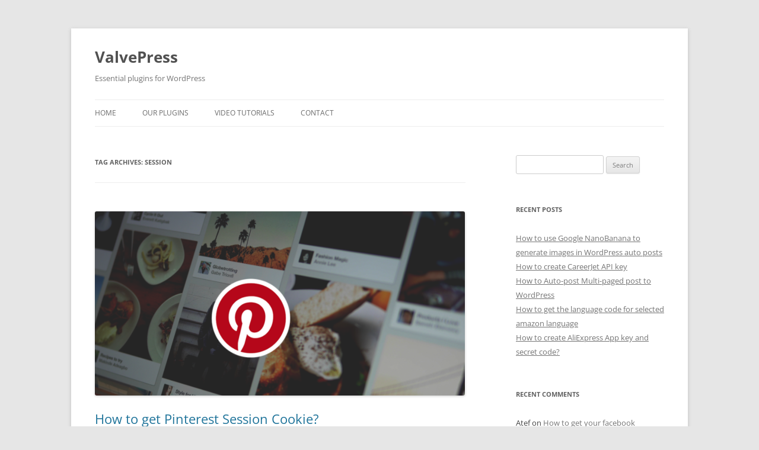

--- FILE ---
content_type: text/html; charset=UTF-8
request_url: https://valvepress.com/tag/session/
body_size: 10461
content:
<!DOCTYPE html>
<!--[if IE 7]>
<html class="ie ie7" lang="en-US">
<![endif]-->
<!--[if IE 8]>
<html class="ie ie8" lang="en-US">
<![endif]-->
<!--[if !(IE 7) & !(IE 8)]><!-->
<html lang="en-US">
<!--<![endif]-->
<head>
<meta charset="UTF-8" />
<meta name="viewport" content="width=device-width, initial-scale=1.0" />
<title>session Archives - ValvePress</title>
<link rel="profile" href="https://gmpg.org/xfn/11" />
<link rel="pingback" href="https://valvepress.com/xmlrpc.php">
<!--[if lt IE 9]>
<script src="https://valvepress.com/wp-content/themes/twentytwelve/js/html5.js?ver=3.7.0" type="text/javascript"></script>
<![endif]-->
<meta name='robots' content='index, follow, max-image-preview:large, max-snippet:-1, max-video-preview:-1' />
	<style>img:is([sizes="auto" i], [sizes^="auto," i]) { contain-intrinsic-size: 3000px 1500px }</style>
	<meta property="og:title" content="ValvePress"/>
<meta property="og:description" content="Essential plugins for WordPress"/>
<meta property="og:image:alt" content="pinterest"/>
<meta property="og:image" content="https://valvepress.com/wp-content/uploads/2018/03/pinterest-Google-Search-2018-03-10-13-17-17.png"/>
<meta property="og:image:width" content="896"/>
<meta property="og:image:height" content="446"/>
<meta property="og:type" content="article"/>
<meta property="og:article:published_time" content="2018-03-10 11:04:08"/>
<meta property="og:article:modified_time" content="2018-06-05 13:03:03"/>
<meta property="og:article:tag" content="cookie"/>
<meta property="og:article:tag" content="pinterest"/>
<meta property="og:article:tag" content="pinterest automatic"/>
<meta property="og:article:tag" content="plgin"/>
<meta property="og:article:tag" content="session"/>

<!-- Twitter Card generated by Blog2Social 752 - https://www.blog2social.com -->
<meta name="twitter:card" content="summary">
<meta name="twitter:title" content="ValvePress"/>
<meta name="twitter:description" content="Essential plugins for WordPress"/>
<meta name="twitter:image" content="https://valvepress.com/wp-content/uploads/2018/03/pinterest-Google-Search-2018-03-10-13-17-17.png"/>
<meta name="twitter:image:alt" content="pinterest"/>
<!-- Twitter Card generated by Blog2Social 752 - https://www.blog2social.com -->

	<!-- This site is optimized with the Yoast SEO plugin v25.2 - https://yoast.com/wordpress/plugins/seo/ -->
	<link rel="canonical" href="https://valvepress.com/tag/session/" />
	<meta property="og:url" content="https://valvepress.com/tag/session/" />
	<meta property="og:site_name" content="ValvePress" />
	<script type="application/ld+json" class="yoast-schema-graph">{"@context":"https://schema.org","@graph":[{"@type":"CollectionPage","@id":"https://valvepress.com/tag/session/","url":"https://valvepress.com/tag/session/","name":"session Archives - ValvePress","isPartOf":{"@id":"https://valvepress.com/#website"},"primaryImageOfPage":{"@id":"https://valvepress.com/tag/session/#primaryimage"},"image":{"@id":"https://valvepress.com/tag/session/#primaryimage"},"thumbnailUrl":"https://valvepress.com/wp-content/uploads/2018/03/pinterest-Google-Search-2018-03-10-13-17-17.png","breadcrumb":{"@id":"https://valvepress.com/tag/session/#breadcrumb"},"inLanguage":"en-US"},{"@type":"ImageObject","inLanguage":"en-US","@id":"https://valvepress.com/tag/session/#primaryimage","url":"https://valvepress.com/wp-content/uploads/2018/03/pinterest-Google-Search-2018-03-10-13-17-17.png","contentUrl":"https://valvepress.com/wp-content/uploads/2018/03/pinterest-Google-Search-2018-03-10-13-17-17.png","width":896,"height":446,"caption":"pinterest"},{"@type":"BreadcrumbList","@id":"https://valvepress.com/tag/session/#breadcrumb","itemListElement":[{"@type":"ListItem","position":1,"name":"Home","item":"https://valvepress.com/"},{"@type":"ListItem","position":2,"name":"session"}]},{"@type":"WebSite","@id":"https://valvepress.com/#website","url":"https://valvepress.com/","name":"ValvePress","description":"Essential plugins for WordPress","publisher":{"@id":"https://valvepress.com/#organization"},"potentialAction":[{"@type":"SearchAction","target":{"@type":"EntryPoint","urlTemplate":"https://valvepress.com/?s={search_term_string}"},"query-input":{"@type":"PropertyValueSpecification","valueRequired":true,"valueName":"search_term_string"}}],"inLanguage":"en-US"},{"@type":"Organization","@id":"https://valvepress.com/#organization","name":"ValvePress","url":"https://valvepress.com/","logo":{"@type":"ImageObject","inLanguage":"en-US","@id":"https://valvepress.com/#/schema/logo/image/","url":"https://valvepress.com/wp-content/uploads/2023/05/logo-2-gray.png","contentUrl":"https://valvepress.com/wp-content/uploads/2023/05/logo-2-gray.png","width":80,"height":80,"caption":"ValvePress"},"image":{"@id":"https://valvepress.com/#/schema/logo/image/"}}]}</script>
	<!-- / Yoast SEO plugin. -->


<link rel="alternate" type="application/rss+xml" title="ValvePress &raquo; Feed" href="https://valvepress.com/feed/" />
<link rel="alternate" type="application/rss+xml" title="ValvePress &raquo; Comments Feed" href="https://valvepress.com/comments/feed/" />
<link rel="alternate" type="application/rss+xml" title="ValvePress &raquo; session Tag Feed" href="https://valvepress.com/tag/session/feed/" />
<script type="text/javascript">
/* <![CDATA[ */
window._wpemojiSettings = {"baseUrl":"https:\/\/s.w.org\/images\/core\/emoji\/16.0.1\/72x72\/","ext":".png","svgUrl":"https:\/\/s.w.org\/images\/core\/emoji\/16.0.1\/svg\/","svgExt":".svg","source":{"concatemoji":"https:\/\/valvepress.com\/wp-includes\/js\/wp-emoji-release.min.js?ver=6.8.3"}};
/*! This file is auto-generated */
!function(s,n){var o,i,e;function c(e){try{var t={supportTests:e,timestamp:(new Date).valueOf()};sessionStorage.setItem(o,JSON.stringify(t))}catch(e){}}function p(e,t,n){e.clearRect(0,0,e.canvas.width,e.canvas.height),e.fillText(t,0,0);var t=new Uint32Array(e.getImageData(0,0,e.canvas.width,e.canvas.height).data),a=(e.clearRect(0,0,e.canvas.width,e.canvas.height),e.fillText(n,0,0),new Uint32Array(e.getImageData(0,0,e.canvas.width,e.canvas.height).data));return t.every(function(e,t){return e===a[t]})}function u(e,t){e.clearRect(0,0,e.canvas.width,e.canvas.height),e.fillText(t,0,0);for(var n=e.getImageData(16,16,1,1),a=0;a<n.data.length;a++)if(0!==n.data[a])return!1;return!0}function f(e,t,n,a){switch(t){case"flag":return n(e,"\ud83c\udff3\ufe0f\u200d\u26a7\ufe0f","\ud83c\udff3\ufe0f\u200b\u26a7\ufe0f")?!1:!n(e,"\ud83c\udde8\ud83c\uddf6","\ud83c\udde8\u200b\ud83c\uddf6")&&!n(e,"\ud83c\udff4\udb40\udc67\udb40\udc62\udb40\udc65\udb40\udc6e\udb40\udc67\udb40\udc7f","\ud83c\udff4\u200b\udb40\udc67\u200b\udb40\udc62\u200b\udb40\udc65\u200b\udb40\udc6e\u200b\udb40\udc67\u200b\udb40\udc7f");case"emoji":return!a(e,"\ud83e\udedf")}return!1}function g(e,t,n,a){var r="undefined"!=typeof WorkerGlobalScope&&self instanceof WorkerGlobalScope?new OffscreenCanvas(300,150):s.createElement("canvas"),o=r.getContext("2d",{willReadFrequently:!0}),i=(o.textBaseline="top",o.font="600 32px Arial",{});return e.forEach(function(e){i[e]=t(o,e,n,a)}),i}function t(e){var t=s.createElement("script");t.src=e,t.defer=!0,s.head.appendChild(t)}"undefined"!=typeof Promise&&(o="wpEmojiSettingsSupports",i=["flag","emoji"],n.supports={everything:!0,everythingExceptFlag:!0},e=new Promise(function(e){s.addEventListener("DOMContentLoaded",e,{once:!0})}),new Promise(function(t){var n=function(){try{var e=JSON.parse(sessionStorage.getItem(o));if("object"==typeof e&&"number"==typeof e.timestamp&&(new Date).valueOf()<e.timestamp+604800&&"object"==typeof e.supportTests)return e.supportTests}catch(e){}return null}();if(!n){if("undefined"!=typeof Worker&&"undefined"!=typeof OffscreenCanvas&&"undefined"!=typeof URL&&URL.createObjectURL&&"undefined"!=typeof Blob)try{var e="postMessage("+g.toString()+"("+[JSON.stringify(i),f.toString(),p.toString(),u.toString()].join(",")+"));",a=new Blob([e],{type:"text/javascript"}),r=new Worker(URL.createObjectURL(a),{name:"wpTestEmojiSupports"});return void(r.onmessage=function(e){c(n=e.data),r.terminate(),t(n)})}catch(e){}c(n=g(i,f,p,u))}t(n)}).then(function(e){for(var t in e)n.supports[t]=e[t],n.supports.everything=n.supports.everything&&n.supports[t],"flag"!==t&&(n.supports.everythingExceptFlag=n.supports.everythingExceptFlag&&n.supports[t]);n.supports.everythingExceptFlag=n.supports.everythingExceptFlag&&!n.supports.flag,n.DOMReady=!1,n.readyCallback=function(){n.DOMReady=!0}}).then(function(){return e}).then(function(){var e;n.supports.everything||(n.readyCallback(),(e=n.source||{}).concatemoji?t(e.concatemoji):e.wpemoji&&e.twemoji&&(t(e.twemoji),t(e.wpemoji)))}))}((window,document),window._wpemojiSettings);
/* ]]> */
</script>
<style id='wp-emoji-styles-inline-css' type='text/css'>

	img.wp-smiley, img.emoji {
		display: inline !important;
		border: none !important;
		box-shadow: none !important;
		height: 1em !important;
		width: 1em !important;
		margin: 0 0.07em !important;
		vertical-align: -0.1em !important;
		background: none !important;
		padding: 0 !important;
	}
</style>
<link rel='stylesheet' id='wp-block-library-css' href='https://valvepress.com/wp-includes/css/dist/block-library/style.min.css?ver=6.8.3' type='text/css' media='all' />
<style id='wp-block-library-theme-inline-css' type='text/css'>
.wp-block-audio :where(figcaption){color:#555;font-size:13px;text-align:center}.is-dark-theme .wp-block-audio :where(figcaption){color:#ffffffa6}.wp-block-audio{margin:0 0 1em}.wp-block-code{border:1px solid #ccc;border-radius:4px;font-family:Menlo,Consolas,monaco,monospace;padding:.8em 1em}.wp-block-embed :where(figcaption){color:#555;font-size:13px;text-align:center}.is-dark-theme .wp-block-embed :where(figcaption){color:#ffffffa6}.wp-block-embed{margin:0 0 1em}.blocks-gallery-caption{color:#555;font-size:13px;text-align:center}.is-dark-theme .blocks-gallery-caption{color:#ffffffa6}:root :where(.wp-block-image figcaption){color:#555;font-size:13px;text-align:center}.is-dark-theme :root :where(.wp-block-image figcaption){color:#ffffffa6}.wp-block-image{margin:0 0 1em}.wp-block-pullquote{border-bottom:4px solid;border-top:4px solid;color:currentColor;margin-bottom:1.75em}.wp-block-pullquote cite,.wp-block-pullquote footer,.wp-block-pullquote__citation{color:currentColor;font-size:.8125em;font-style:normal;text-transform:uppercase}.wp-block-quote{border-left:.25em solid;margin:0 0 1.75em;padding-left:1em}.wp-block-quote cite,.wp-block-quote footer{color:currentColor;font-size:.8125em;font-style:normal;position:relative}.wp-block-quote:where(.has-text-align-right){border-left:none;border-right:.25em solid;padding-left:0;padding-right:1em}.wp-block-quote:where(.has-text-align-center){border:none;padding-left:0}.wp-block-quote.is-large,.wp-block-quote.is-style-large,.wp-block-quote:where(.is-style-plain){border:none}.wp-block-search .wp-block-search__label{font-weight:700}.wp-block-search__button{border:1px solid #ccc;padding:.375em .625em}:where(.wp-block-group.has-background){padding:1.25em 2.375em}.wp-block-separator.has-css-opacity{opacity:.4}.wp-block-separator{border:none;border-bottom:2px solid;margin-left:auto;margin-right:auto}.wp-block-separator.has-alpha-channel-opacity{opacity:1}.wp-block-separator:not(.is-style-wide):not(.is-style-dots){width:100px}.wp-block-separator.has-background:not(.is-style-dots){border-bottom:none;height:1px}.wp-block-separator.has-background:not(.is-style-wide):not(.is-style-dots){height:2px}.wp-block-table{margin:0 0 1em}.wp-block-table td,.wp-block-table th{word-break:normal}.wp-block-table :where(figcaption){color:#555;font-size:13px;text-align:center}.is-dark-theme .wp-block-table :where(figcaption){color:#ffffffa6}.wp-block-video :where(figcaption){color:#555;font-size:13px;text-align:center}.is-dark-theme .wp-block-video :where(figcaption){color:#ffffffa6}.wp-block-video{margin:0 0 1em}:root :where(.wp-block-template-part.has-background){margin-bottom:0;margin-top:0;padding:1.25em 2.375em}
</style>
<style id='classic-theme-styles-inline-css' type='text/css'>
/*! This file is auto-generated */
.wp-block-button__link{color:#fff;background-color:#32373c;border-radius:9999px;box-shadow:none;text-decoration:none;padding:calc(.667em + 2px) calc(1.333em + 2px);font-size:1.125em}.wp-block-file__button{background:#32373c;color:#fff;text-decoration:none}
</style>
<style id='global-styles-inline-css' type='text/css'>
:root{--wp--preset--aspect-ratio--square: 1;--wp--preset--aspect-ratio--4-3: 4/3;--wp--preset--aspect-ratio--3-4: 3/4;--wp--preset--aspect-ratio--3-2: 3/2;--wp--preset--aspect-ratio--2-3: 2/3;--wp--preset--aspect-ratio--16-9: 16/9;--wp--preset--aspect-ratio--9-16: 9/16;--wp--preset--color--black: #000000;--wp--preset--color--cyan-bluish-gray: #abb8c3;--wp--preset--color--white: #fff;--wp--preset--color--pale-pink: #f78da7;--wp--preset--color--vivid-red: #cf2e2e;--wp--preset--color--luminous-vivid-orange: #ff6900;--wp--preset--color--luminous-vivid-amber: #fcb900;--wp--preset--color--light-green-cyan: #7bdcb5;--wp--preset--color--vivid-green-cyan: #00d084;--wp--preset--color--pale-cyan-blue: #8ed1fc;--wp--preset--color--vivid-cyan-blue: #0693e3;--wp--preset--color--vivid-purple: #9b51e0;--wp--preset--color--blue: #21759b;--wp--preset--color--dark-gray: #444;--wp--preset--color--medium-gray: #9f9f9f;--wp--preset--color--light-gray: #e6e6e6;--wp--preset--gradient--vivid-cyan-blue-to-vivid-purple: linear-gradient(135deg,rgba(6,147,227,1) 0%,rgb(155,81,224) 100%);--wp--preset--gradient--light-green-cyan-to-vivid-green-cyan: linear-gradient(135deg,rgb(122,220,180) 0%,rgb(0,208,130) 100%);--wp--preset--gradient--luminous-vivid-amber-to-luminous-vivid-orange: linear-gradient(135deg,rgba(252,185,0,1) 0%,rgba(255,105,0,1) 100%);--wp--preset--gradient--luminous-vivid-orange-to-vivid-red: linear-gradient(135deg,rgba(255,105,0,1) 0%,rgb(207,46,46) 100%);--wp--preset--gradient--very-light-gray-to-cyan-bluish-gray: linear-gradient(135deg,rgb(238,238,238) 0%,rgb(169,184,195) 100%);--wp--preset--gradient--cool-to-warm-spectrum: linear-gradient(135deg,rgb(74,234,220) 0%,rgb(151,120,209) 20%,rgb(207,42,186) 40%,rgb(238,44,130) 60%,rgb(251,105,98) 80%,rgb(254,248,76) 100%);--wp--preset--gradient--blush-light-purple: linear-gradient(135deg,rgb(255,206,236) 0%,rgb(152,150,240) 100%);--wp--preset--gradient--blush-bordeaux: linear-gradient(135deg,rgb(254,205,165) 0%,rgb(254,45,45) 50%,rgb(107,0,62) 100%);--wp--preset--gradient--luminous-dusk: linear-gradient(135deg,rgb(255,203,112) 0%,rgb(199,81,192) 50%,rgb(65,88,208) 100%);--wp--preset--gradient--pale-ocean: linear-gradient(135deg,rgb(255,245,203) 0%,rgb(182,227,212) 50%,rgb(51,167,181) 100%);--wp--preset--gradient--electric-grass: linear-gradient(135deg,rgb(202,248,128) 0%,rgb(113,206,126) 100%);--wp--preset--gradient--midnight: linear-gradient(135deg,rgb(2,3,129) 0%,rgb(40,116,252) 100%);--wp--preset--font-size--small: 13px;--wp--preset--font-size--medium: 20px;--wp--preset--font-size--large: 36px;--wp--preset--font-size--x-large: 42px;--wp--preset--spacing--20: 0.44rem;--wp--preset--spacing--30: 0.67rem;--wp--preset--spacing--40: 1rem;--wp--preset--spacing--50: 1.5rem;--wp--preset--spacing--60: 2.25rem;--wp--preset--spacing--70: 3.38rem;--wp--preset--spacing--80: 5.06rem;--wp--preset--shadow--natural: 6px 6px 9px rgba(0, 0, 0, 0.2);--wp--preset--shadow--deep: 12px 12px 50px rgba(0, 0, 0, 0.4);--wp--preset--shadow--sharp: 6px 6px 0px rgba(0, 0, 0, 0.2);--wp--preset--shadow--outlined: 6px 6px 0px -3px rgba(255, 255, 255, 1), 6px 6px rgba(0, 0, 0, 1);--wp--preset--shadow--crisp: 6px 6px 0px rgba(0, 0, 0, 1);}:where(.is-layout-flex){gap: 0.5em;}:where(.is-layout-grid){gap: 0.5em;}body .is-layout-flex{display: flex;}.is-layout-flex{flex-wrap: wrap;align-items: center;}.is-layout-flex > :is(*, div){margin: 0;}body .is-layout-grid{display: grid;}.is-layout-grid > :is(*, div){margin: 0;}:where(.wp-block-columns.is-layout-flex){gap: 2em;}:where(.wp-block-columns.is-layout-grid){gap: 2em;}:where(.wp-block-post-template.is-layout-flex){gap: 1.25em;}:where(.wp-block-post-template.is-layout-grid){gap: 1.25em;}.has-black-color{color: var(--wp--preset--color--black) !important;}.has-cyan-bluish-gray-color{color: var(--wp--preset--color--cyan-bluish-gray) !important;}.has-white-color{color: var(--wp--preset--color--white) !important;}.has-pale-pink-color{color: var(--wp--preset--color--pale-pink) !important;}.has-vivid-red-color{color: var(--wp--preset--color--vivid-red) !important;}.has-luminous-vivid-orange-color{color: var(--wp--preset--color--luminous-vivid-orange) !important;}.has-luminous-vivid-amber-color{color: var(--wp--preset--color--luminous-vivid-amber) !important;}.has-light-green-cyan-color{color: var(--wp--preset--color--light-green-cyan) !important;}.has-vivid-green-cyan-color{color: var(--wp--preset--color--vivid-green-cyan) !important;}.has-pale-cyan-blue-color{color: var(--wp--preset--color--pale-cyan-blue) !important;}.has-vivid-cyan-blue-color{color: var(--wp--preset--color--vivid-cyan-blue) !important;}.has-vivid-purple-color{color: var(--wp--preset--color--vivid-purple) !important;}.has-black-background-color{background-color: var(--wp--preset--color--black) !important;}.has-cyan-bluish-gray-background-color{background-color: var(--wp--preset--color--cyan-bluish-gray) !important;}.has-white-background-color{background-color: var(--wp--preset--color--white) !important;}.has-pale-pink-background-color{background-color: var(--wp--preset--color--pale-pink) !important;}.has-vivid-red-background-color{background-color: var(--wp--preset--color--vivid-red) !important;}.has-luminous-vivid-orange-background-color{background-color: var(--wp--preset--color--luminous-vivid-orange) !important;}.has-luminous-vivid-amber-background-color{background-color: var(--wp--preset--color--luminous-vivid-amber) !important;}.has-light-green-cyan-background-color{background-color: var(--wp--preset--color--light-green-cyan) !important;}.has-vivid-green-cyan-background-color{background-color: var(--wp--preset--color--vivid-green-cyan) !important;}.has-pale-cyan-blue-background-color{background-color: var(--wp--preset--color--pale-cyan-blue) !important;}.has-vivid-cyan-blue-background-color{background-color: var(--wp--preset--color--vivid-cyan-blue) !important;}.has-vivid-purple-background-color{background-color: var(--wp--preset--color--vivid-purple) !important;}.has-black-border-color{border-color: var(--wp--preset--color--black) !important;}.has-cyan-bluish-gray-border-color{border-color: var(--wp--preset--color--cyan-bluish-gray) !important;}.has-white-border-color{border-color: var(--wp--preset--color--white) !important;}.has-pale-pink-border-color{border-color: var(--wp--preset--color--pale-pink) !important;}.has-vivid-red-border-color{border-color: var(--wp--preset--color--vivid-red) !important;}.has-luminous-vivid-orange-border-color{border-color: var(--wp--preset--color--luminous-vivid-orange) !important;}.has-luminous-vivid-amber-border-color{border-color: var(--wp--preset--color--luminous-vivid-amber) !important;}.has-light-green-cyan-border-color{border-color: var(--wp--preset--color--light-green-cyan) !important;}.has-vivid-green-cyan-border-color{border-color: var(--wp--preset--color--vivid-green-cyan) !important;}.has-pale-cyan-blue-border-color{border-color: var(--wp--preset--color--pale-cyan-blue) !important;}.has-vivid-cyan-blue-border-color{border-color: var(--wp--preset--color--vivid-cyan-blue) !important;}.has-vivid-purple-border-color{border-color: var(--wp--preset--color--vivid-purple) !important;}.has-vivid-cyan-blue-to-vivid-purple-gradient-background{background: var(--wp--preset--gradient--vivid-cyan-blue-to-vivid-purple) !important;}.has-light-green-cyan-to-vivid-green-cyan-gradient-background{background: var(--wp--preset--gradient--light-green-cyan-to-vivid-green-cyan) !important;}.has-luminous-vivid-amber-to-luminous-vivid-orange-gradient-background{background: var(--wp--preset--gradient--luminous-vivid-amber-to-luminous-vivid-orange) !important;}.has-luminous-vivid-orange-to-vivid-red-gradient-background{background: var(--wp--preset--gradient--luminous-vivid-orange-to-vivid-red) !important;}.has-very-light-gray-to-cyan-bluish-gray-gradient-background{background: var(--wp--preset--gradient--very-light-gray-to-cyan-bluish-gray) !important;}.has-cool-to-warm-spectrum-gradient-background{background: var(--wp--preset--gradient--cool-to-warm-spectrum) !important;}.has-blush-light-purple-gradient-background{background: var(--wp--preset--gradient--blush-light-purple) !important;}.has-blush-bordeaux-gradient-background{background: var(--wp--preset--gradient--blush-bordeaux) !important;}.has-luminous-dusk-gradient-background{background: var(--wp--preset--gradient--luminous-dusk) !important;}.has-pale-ocean-gradient-background{background: var(--wp--preset--gradient--pale-ocean) !important;}.has-electric-grass-gradient-background{background: var(--wp--preset--gradient--electric-grass) !important;}.has-midnight-gradient-background{background: var(--wp--preset--gradient--midnight) !important;}.has-small-font-size{font-size: var(--wp--preset--font-size--small) !important;}.has-medium-font-size{font-size: var(--wp--preset--font-size--medium) !important;}.has-large-font-size{font-size: var(--wp--preset--font-size--large) !important;}.has-x-large-font-size{font-size: var(--wp--preset--font-size--x-large) !important;}
:where(.wp-block-post-template.is-layout-flex){gap: 1.25em;}:where(.wp-block-post-template.is-layout-grid){gap: 1.25em;}
:where(.wp-block-columns.is-layout-flex){gap: 2em;}:where(.wp-block-columns.is-layout-grid){gap: 2em;}
:root :where(.wp-block-pullquote){font-size: 1.5em;line-height: 1.6;}
</style>
<link rel='stylesheet' id='twentytwelve-fonts-css' href='https://valvepress.com/wp-content/themes/twentytwelve/fonts/font-open-sans.css?ver=20230328' type='text/css' media='all' />
<link rel='stylesheet' id='twentytwelve-style-css' href='https://valvepress.com/wp-content/themes/twentytwelve/style.css?ver=20250415' type='text/css' media='all' />
<link rel='stylesheet' id='twentytwelve-block-style-css' href='https://valvepress.com/wp-content/themes/twentytwelve/css/blocks.css?ver=20240812' type='text/css' media='all' />
<!--[if lt IE 9]>
<link rel='stylesheet' id='twentytwelve-ie-css' href='https://valvepress.com/wp-content/themes/twentytwelve/css/ie.css?ver=20240722' type='text/css' media='all' />
<![endif]-->
<style id='akismet-widget-style-inline-css' type='text/css'>

			.a-stats {
				--akismet-color-mid-green: #357b49;
				--akismet-color-white: #fff;
				--akismet-color-light-grey: #f6f7f7;

				max-width: 350px;
				width: auto;
			}

			.a-stats * {
				all: unset;
				box-sizing: border-box;
			}

			.a-stats strong {
				font-weight: 600;
			}

			.a-stats a.a-stats__link,
			.a-stats a.a-stats__link:visited,
			.a-stats a.a-stats__link:active {
				background: var(--akismet-color-mid-green);
				border: none;
				box-shadow: none;
				border-radius: 8px;
				color: var(--akismet-color-white);
				cursor: pointer;
				display: block;
				font-family: -apple-system, BlinkMacSystemFont, 'Segoe UI', 'Roboto', 'Oxygen-Sans', 'Ubuntu', 'Cantarell', 'Helvetica Neue', sans-serif;
				font-weight: 500;
				padding: 12px;
				text-align: center;
				text-decoration: none;
				transition: all 0.2s ease;
			}

			/* Extra specificity to deal with TwentyTwentyOne focus style */
			.widget .a-stats a.a-stats__link:focus {
				background: var(--akismet-color-mid-green);
				color: var(--akismet-color-white);
				text-decoration: none;
			}

			.a-stats a.a-stats__link:hover {
				filter: brightness(110%);
				box-shadow: 0 4px 12px rgba(0, 0, 0, 0.06), 0 0 2px rgba(0, 0, 0, 0.16);
			}

			.a-stats .count {
				color: var(--akismet-color-white);
				display: block;
				font-size: 1.5em;
				line-height: 1.4;
				padding: 0 13px;
				white-space: nowrap;
			}
		
</style>
<link rel='stylesheet' id='sccss_style-css' href='https://valvepress.com/?sccss=1&#038;ver=6.8.3' type='text/css' media='all' />
<link rel='stylesheet' id='__EPYT__style-css' href='https://valvepress.com/wp-content/plugins/youtube-embed-plus/styles/ytprefs.min.css?ver=14.2.3' type='text/css' media='all' />
<style id='__EPYT__style-inline-css' type='text/css'>

                .epyt-gallery-thumb {
                        width: 33.333%;
                }
                
</style>
<script type="text/javascript" src="https://valvepress.com/wp-includes/js/jquery/jquery.min.js?ver=3.7.1" id="jquery-core-js"></script>
<script type="text/javascript" src="https://valvepress.com/wp-includes/js/jquery/jquery-migrate.min.js?ver=3.4.1" id="jquery-migrate-js"></script>
<script type="text/javascript" id="jquery-js-after">
/* <![CDATA[ */
jQuery(document).ready(function() {
	jQuery(".11bd256c028a487215e83f04909083b5").click(function() {
		jQuery.post(
			"https://valvepress.com/wp-admin/admin-ajax.php", {
				"action": "quick_adsense_onpost_ad_click",
				"quick_adsense_onpost_ad_index": jQuery(this).attr("data-index"),
				"quick_adsense_nonce": "07df2f7780",
			}, function(response) { }
		);
	});
});
/* ]]> */
</script>
<script type="text/javascript" src="https://valvepress.com/wp-content/themes/twentytwelve/js/navigation.js?ver=20250303" id="twentytwelve-navigation-js" defer="defer" data-wp-strategy="defer"></script>
<script type="text/javascript" id="__ytprefs__-js-extra">
/* <![CDATA[ */
var _EPYT_ = {"ajaxurl":"https:\/\/valvepress.com\/wp-admin\/admin-ajax.php","security":"383f106c04","gallery_scrolloffset":"20","eppathtoscripts":"https:\/\/valvepress.com\/wp-content\/plugins\/youtube-embed-plus\/scripts\/","eppath":"https:\/\/valvepress.com\/wp-content\/plugins\/youtube-embed-plus\/","epresponsiveselector":"[\"iframe.__youtube_prefs_widget__\"]","epdovol":"1","version":"14.2.3","evselector":"iframe.__youtube_prefs__[src], iframe[src*=\"youtube.com\/embed\/\"], iframe[src*=\"youtube-nocookie.com\/embed\/\"]","ajax_compat":"","maxres_facade":"eager","ytapi_load":"light","pause_others":"","stopMobileBuffer":"1","facade_mode":"","not_live_on_channel":""};
/* ]]> */
</script>
<script type="text/javascript" src="https://valvepress.com/wp-content/plugins/youtube-embed-plus/scripts/ytprefs.min.js?ver=14.2.3" id="__ytprefs__-js"></script>
<link rel="https://api.w.org/" href="https://valvepress.com/wp-json/" /><link rel="alternate" title="JSON" type="application/json" href="https://valvepress.com/wp-json/wp/v2/tags/69" /><link rel="EditURI" type="application/rsd+xml" title="RSD" href="https://valvepress.com/xmlrpc.php?rsd" />
<meta name="generator" content="WordPress 6.8.3" />
<style type="text/css">.recentcomments a{display:inline !important;padding:0 !important;margin:0 !important;}</style><link rel="icon" href="https://valvepress.com/wp-content/uploads/2023/05/cropped-logo-2-gray-32x32.png" sizes="32x32" />
<link rel="icon" href="https://valvepress.com/wp-content/uploads/2023/05/cropped-logo-2-gray-192x192.png" sizes="192x192" />
<link rel="apple-touch-icon" href="https://valvepress.com/wp-content/uploads/2023/05/cropped-logo-2-gray-180x180.png" />
<meta name="msapplication-TileImage" content="https://valvepress.com/wp-content/uploads/2023/05/cropped-logo-2-gray-270x270.png" />
</head>

<body data-rsssl=1 class="archive tag tag-session tag-69 wp-embed-responsive wp-theme-twentytwelve custom-font-enabled single-author">
<div id="page" class="hfeed site">
	<a class="screen-reader-text skip-link" href="#content">Skip to content</a>
	<header id="masthead" class="site-header">
		<hgroup>
					<h1 class="site-title"><a href="https://valvepress.com/" rel="home" >ValvePress</a></h1>
			<h2 class="site-description">Essential plugins for WordPress</h2>
		</hgroup>

		<nav id="site-navigation" class="main-navigation">
			<button class="menu-toggle">Menu</button>
			<div class="menu-menu-1-container"><ul id="menu-menu-1" class="nav-menu"><li id="menu-item-1129" class="menu-item menu-item-type-custom menu-item-object-custom menu-item-home menu-item-1129"><a href="https://valvepress.com/">Home</a></li>
<li id="menu-item-1130" class="menu-item menu-item-type-custom menu-item-object-custom menu-item-1130"><a href="https://1.envato.market/DVyPm2" title="Click to check our plugins on CodeCanyon">Our Plugins</a></li>
<li id="menu-item-1134" class="menu-item menu-item-type-post_type menu-item-object-page menu-item-1134"><a href="https://valvepress.com/video-tutorials/">Video Tutorials</a></li>
<li id="menu-item-1131" class="menu-item menu-item-type-custom menu-item-object-custom menu-item-1131"><a href="https://deandev.com/support">Contact</a></li>
</ul></div>		</nav><!-- #site-navigation -->

			
		<!-- Google tag (gtag.js) -->
<script async src="https://www.googletagmanager.com/gtag/js?id=AW-1024740506"></script>
<script>
  window.dataLayer = window.dataLayer || [];
  function gtag(){dataLayer.push(arguments);}
  gtag('js', new Date());

  gtag('config', 'AW-1024740506');
</script>
	
	
	</header><!-- #masthead -->

	<div id="main" class="wrapper">

	<section id="primary" class="site-content">
		<div id="content" role="main">

					<header class="archive-header">
				<h1 class="archive-title">
				Tag Archives: <span>session</span>				</h1>

						</header><!-- .archive-header -->

			
	<article id="post-941" class="post-941 post type-post status-publish format-standard has-post-thumbnail hentry category-plugins tag-cookie tag-pinterest tag-pinterest-automatic tag-plgin tag-session">
				<header class="entry-header">
			<img width="624" height="311" src="https://valvepress.com/wp-content/uploads/2018/03/pinterest-Google-Search-2018-03-10-13-17-17-624x311.png" class="attachment-post-thumbnail size-post-thumbnail wp-post-image" alt="pinterest" decoding="async" fetchpriority="high" srcset="https://valvepress.com/wp-content/uploads/2018/03/pinterest-Google-Search-2018-03-10-13-17-17-624x311.png 624w, https://valvepress.com/wp-content/uploads/2018/03/pinterest-Google-Search-2018-03-10-13-17-17-300x149.png 300w, https://valvepress.com/wp-content/uploads/2018/03/pinterest-Google-Search-2018-03-10-13-17-17-768x382.png 768w, https://valvepress.com/wp-content/uploads/2018/03/pinterest-Google-Search-2018-03-10-13-17-17.png 896w" sizes="(max-width: 624px) 100vw, 624px" />
						<h1 class="entry-title">
				<a href="https://valvepress.com/get-pinterest-session-cookie/" rel="bookmark">How to get Pinterest Session Cookie?</a>
			</h1>
										<div class="comments-link">
					<a href="https://valvepress.com/get-pinterest-session-cookie/#respond"><span class="leave-reply">Leave a reply</span></a>				</div><!-- .comments-link -->
					</header><!-- .entry-header -->

				<div class="entry-content">
			<a href="https://1.envato.market/Zjdog" target="_blank" rel="noopener">Pinterest Automatic Plugin</a> can pin images from your WordPress to <a href="https://www.pinterest.com">Pinterest</a> on auto-pilot. For the plugin to add the images to your account, a session cookie is needed at the plugin settings page here is how to get it
Using&hellip;					</div><!-- .entry-content -->
		
		<footer class="entry-meta">
			This entry was posted in <a href="https://valvepress.com/category/plugins/" rel="category tag">Plugins</a> and tagged <a href="https://valvepress.com/tag/cookie/" rel="tag">cookie</a>, <a href="https://valvepress.com/tag/pinterest/" rel="tag">pinterest</a>, <a href="https://valvepress.com/tag/pinterest-automatic/" rel="tag">pinterest automatic</a>, <a href="https://valvepress.com/tag/plgin/" rel="tag">plgin</a>, <a href="https://valvepress.com/tag/session/" rel="tag">session</a> on <a href="https://valvepress.com/get-pinterest-session-cookie/" title="11:04 am" rel="bookmark"><time class="entry-date" datetime="2018-03-10T11:04:08+00:00">March 10, 2018</time></a><span class="by-author"> by <span class="author vcard"><a class="url fn n" href="https://valvepress.com/author/atef/" title="View all posts by Atef" rel="author">Atef</a></span></span>.								</footer><!-- .entry-meta -->
	</article><!-- #post -->

		
		</div><!-- #content -->
	</section><!-- #primary -->


			<div id="secondary" class="widget-area" role="complementary">
			<aside id="search-3" class="widget widget_search"><form role="search" method="get" id="searchform" class="searchform" action="https://valvepress.com/">
				<div>
					<label class="screen-reader-text" for="s">Search for:</label>
					<input type="text" value="" name="s" id="s" />
					<input type="submit" id="searchsubmit" value="Search" />
				</div>
			</form></aside>
		<aside id="recent-posts-3" class="widget widget_recent_entries">
		<h3 class="widget-title">Recent Posts</h3>
		<ul>
											<li>
					<a href="https://valvepress.com/how-to-use-google-nanobanana-to-generate-images-in-wordpress-auto-posts/">How to use Google NanoBanana to generate images in WordPress auto posts</a>
									</li>
											<li>
					<a href="https://valvepress.com/how-to-create-careerjet-api-key/">How to create CareerJet API key</a>
									</li>
											<li>
					<a href="https://valvepress.com/how-to-auto-post-multi-paged-post-to-wordpress/">How to Auto-post Multi-paged post to WordPress</a>
									</li>
											<li>
					<a href="https://valvepress.com/how-to-get-the-language-code-for-selected-amazon-language/">How to get the language code for selected amazon language</a>
									</li>
											<li>
					<a href="https://valvepress.com/how-to-create-aliexpress-app-key-and-secret-code/">How to create AliExpress App key and secret code?</a>
									</li>
					</ul>

		</aside><aside id="recent-comments-3" class="widget widget_recent_comments"><h3 class="widget-title">Recent Comments</h3><ul id="recentcomments"><li class="recentcomments"><span class="comment-author-link">Atef</span> on <a href="https://valvepress.com/how-to-get-your-facebook-page-numeric-id/#comment-77343">How to get your facebook page/group numeric id ?</a></li><li class="recentcomments"><span class="comment-author-link">Durbala Eugeniu</span> on <a href="https://valvepress.com/how-to-get-your-facebook-page-numeric-id/#comment-77281">How to get your facebook page/group numeric id ?</a></li><li class="recentcomments"><span class="comment-author-link">Atef</span> on <a href="https://valvepress.com/how-to-get-instagram-client-id-to-post-using-wordpress-automatic/#comment-7302">How to get Instagram Client ID to post using wordpress automatic</a></li><li class="recentcomments"><span class="comment-author-link">cynthia</span> on <a href="https://valvepress.com/how-to-get-instagram-client-id-to-post-using-wordpress-automatic/#comment-7293">How to get Instagram Client ID to post using wordpress automatic</a></li><li class="recentcomments"><span class="comment-author-link"><a href="https://valvepress.com/how-to-post-from-twitter-to-wordpress-using-wordpress-automatic/" class="url" rel="ugc">How to post from twitter to wordpress using wordpress automatic - VALVEPRESSVALVEPRESS</a></span> on <a href="https://valvepress.com/how-to-get-microsoft-translator-app-id-and-secret/#comment-6178">How to get Microsoft translator APP ID and Secret</a></li></ul></aside><aside id="archives-3" class="widget widget_archive"><h3 class="widget-title">Archives</h3>
			<ul>
					<li><a href='https://valvepress.com/2025/12/'>December 2025</a></li>
	<li><a href='https://valvepress.com/2025/11/'>November 2025</a></li>
	<li><a href='https://valvepress.com/2025/10/'>October 2025</a></li>
	<li><a href='https://valvepress.com/2025/09/'>September 2025</a></li>
	<li><a href='https://valvepress.com/2025/08/'>August 2025</a></li>
	<li><a href='https://valvepress.com/2025/07/'>July 2025</a></li>
	<li><a href='https://valvepress.com/2025/06/'>June 2025</a></li>
	<li><a href='https://valvepress.com/2025/05/'>May 2025</a></li>
	<li><a href='https://valvepress.com/2025/04/'>April 2025</a></li>
	<li><a href='https://valvepress.com/2025/03/'>March 2025</a></li>
	<li><a href='https://valvepress.com/2025/02/'>February 2025</a></li>
	<li><a href='https://valvepress.com/2025/01/'>January 2025</a></li>
	<li><a href='https://valvepress.com/2024/11/'>November 2024</a></li>
	<li><a href='https://valvepress.com/2024/10/'>October 2024</a></li>
	<li><a href='https://valvepress.com/2024/09/'>September 2024</a></li>
	<li><a href='https://valvepress.com/2024/08/'>August 2024</a></li>
	<li><a href='https://valvepress.com/2024/07/'>July 2024</a></li>
	<li><a href='https://valvepress.com/2024/06/'>June 2024</a></li>
	<li><a href='https://valvepress.com/2024/05/'>May 2024</a></li>
	<li><a href='https://valvepress.com/2024/01/'>January 2024</a></li>
	<li><a href='https://valvepress.com/2023/12/'>December 2023</a></li>
	<li><a href='https://valvepress.com/2023/11/'>November 2023</a></li>
	<li><a href='https://valvepress.com/2023/10/'>October 2023</a></li>
	<li><a href='https://valvepress.com/2023/09/'>September 2023</a></li>
	<li><a href='https://valvepress.com/2023/08/'>August 2023</a></li>
	<li><a href='https://valvepress.com/2023/07/'>July 2023</a></li>
	<li><a href='https://valvepress.com/2023/06/'>June 2023</a></li>
	<li><a href='https://valvepress.com/2023/05/'>May 2023</a></li>
	<li><a href='https://valvepress.com/2023/04/'>April 2023</a></li>
	<li><a href='https://valvepress.com/2023/03/'>March 2023</a></li>
	<li><a href='https://valvepress.com/2023/02/'>February 2023</a></li>
	<li><a href='https://valvepress.com/2023/01/'>January 2023</a></li>
	<li><a href='https://valvepress.com/2022/11/'>November 2022</a></li>
	<li><a href='https://valvepress.com/2022/08/'>August 2022</a></li>
	<li><a href='https://valvepress.com/2022/06/'>June 2022</a></li>
	<li><a href='https://valvepress.com/2022/05/'>May 2022</a></li>
	<li><a href='https://valvepress.com/2022/04/'>April 2022</a></li>
	<li><a href='https://valvepress.com/2022/03/'>March 2022</a></li>
	<li><a href='https://valvepress.com/2022/01/'>January 2022</a></li>
	<li><a href='https://valvepress.com/2021/12/'>December 2021</a></li>
	<li><a href='https://valvepress.com/2021/11/'>November 2021</a></li>
	<li><a href='https://valvepress.com/2021/07/'>July 2021</a></li>
	<li><a href='https://valvepress.com/2021/03/'>March 2021</a></li>
	<li><a href='https://valvepress.com/2020/12/'>December 2020</a></li>
	<li><a href='https://valvepress.com/2020/09/'>September 2020</a></li>
	<li><a href='https://valvepress.com/2020/06/'>June 2020</a></li>
	<li><a href='https://valvepress.com/2020/04/'>April 2020</a></li>
	<li><a href='https://valvepress.com/2019/06/'>June 2019</a></li>
	<li><a href='https://valvepress.com/2019/05/'>May 2019</a></li>
	<li><a href='https://valvepress.com/2019/02/'>February 2019</a></li>
	<li><a href='https://valvepress.com/2018/09/'>September 2018</a></li>
	<li><a href='https://valvepress.com/2018/07/'>July 2018</a></li>
	<li><a href='https://valvepress.com/2018/06/'>June 2018</a></li>
	<li><a href='https://valvepress.com/2018/04/'>April 2018</a></li>
	<li><a href='https://valvepress.com/2018/03/'>March 2018</a></li>
	<li><a href='https://valvepress.com/2018/02/'>February 2018</a></li>
	<li><a href='https://valvepress.com/2017/10/'>October 2017</a></li>
	<li><a href='https://valvepress.com/2017/08/'>August 2017</a></li>
	<li><a href='https://valvepress.com/2017/06/'>June 2017</a></li>
	<li><a href='https://valvepress.com/2017/05/'>May 2017</a></li>
	<li><a href='https://valvepress.com/2017/04/'>April 2017</a></li>
	<li><a href='https://valvepress.com/2017/03/'>March 2017</a></li>
	<li><a href='https://valvepress.com/2017/02/'>February 2017</a></li>
	<li><a href='https://valvepress.com/2016/11/'>November 2016</a></li>
	<li><a href='https://valvepress.com/2016/08/'>August 2016</a></li>
	<li><a href='https://valvepress.com/2016/07/'>July 2016</a></li>
	<li><a href='https://valvepress.com/2016/06/'>June 2016</a></li>
	<li><a href='https://valvepress.com/2016/05/'>May 2016</a></li>
	<li><a href='https://valvepress.com/2016/04/'>April 2016</a></li>
	<li><a href='https://valvepress.com/2016/01/'>January 2016</a></li>
	<li><a href='https://valvepress.com/2015/12/'>December 2015</a></li>
	<li><a href='https://valvepress.com/2015/11/'>November 2015</a></li>
	<li><a href='https://valvepress.com/2015/10/'>October 2015</a></li>
	<li><a href='https://valvepress.com/2015/09/'>September 2015</a></li>
	<li><a href='https://valvepress.com/2015/08/'>August 2015</a></li>
	<li><a href='https://valvepress.com/2015/07/'>July 2015</a></li>
	<li><a href='https://valvepress.com/2015/06/'>June 2015</a></li>
	<li><a href='https://valvepress.com/2015/05/'>May 2015</a></li>
	<li><a href='https://valvepress.com/2015/04/'>April 2015</a></li>
	<li><a href='https://valvepress.com/2015/02/'>February 2015</a></li>
	<li><a href='https://valvepress.com/2015/01/'>January 2015</a></li>
	<li><a href='https://valvepress.com/2014/12/'>December 2014</a></li>
	<li><a href='https://valvepress.com/2014/11/'>November 2014</a></li>
	<li><a href='https://valvepress.com/2014/09/'>September 2014</a></li>
	<li><a href='https://valvepress.com/2014/08/'>August 2014</a></li>
	<li><a href='https://valvepress.com/2014/07/'>July 2014</a></li>
			</ul>

			</aside><aside id="categories-3" class="widget widget_categories"><h3 class="widget-title">Categories</h3>
			<ul>
					<li class="cat-item cat-item-1"><a href="https://valvepress.com/category/plugins/">Plugins</a>
</li>
	<li class="cat-item cat-item-111"><a href="https://valvepress.com/category/wordpress-auto-spinner/">WordPress Auto Spinner</a>
</li>
	<li class="cat-item cat-item-16"><a href="https://valvepress.com/category/wp-automatic/">WordPress Automatic Plugin</a>
</li>
	<li class="cat-item cat-item-4"><a href="https://valvepress.com/category/wordpress-plugins/">WordPress Plugins</a>
</li>
	<li class="cat-item cat-item-59"><a href="https://valvepress.com/category/wp-rankie/">WordPress Rankie Plugin</a>
</li>
			</ul>

			</aside><aside id="tag_cloud-2" class="widget widget_tag_cloud"><h3 class="widget-title">Tags</h3><div class="tagcloud"><ul class='wp-tag-cloud' role='list'>
	<li><a href="https://valvepress.com/tag/access-token/" class="tag-cloud-link tag-link-53 tag-link-position-1" style="font-size: 8pt;" aria-label="access token (2 items)">access token<span class="tag-link-count"> (2)</span></a></li>
	<li><a href="https://valvepress.com/tag/affiliate/" class="tag-cloud-link tag-link-102 tag-link-position-2" style="font-size: 8pt;" aria-label="affiliate (2 items)">affiliate<span class="tag-link-count"> (2)</span></a></li>
	<li><a href="https://valvepress.com/tag/affiliate-marketing/" class="tag-cloud-link tag-link-343 tag-link-position-3" style="font-size: 8pt;" aria-label="affiliate marketing (2 items)">affiliate marketing<span class="tag-link-count"> (2)</span></a></li>
	<li><a href="https://valvepress.com/tag/ai/" class="tag-cloud-link tag-link-128 tag-link-position-4" style="font-size: 11.142857142857pt;" aria-label="ai (4 items)">ai<span class="tag-link-count"> (4)</span></a></li>
	<li><a href="https://valvepress.com/tag/aliexpress/" class="tag-cloud-link tag-link-101 tag-link-position-5" style="font-size: 9.7142857142857pt;" aria-label="aliexpress (3 items)">aliexpress<span class="tag-link-count"> (3)</span></a></li>
	<li><a href="https://valvepress.com/tag/aliexpress-api/" class="tag-cloud-link tag-link-451 tag-link-position-6" style="font-size: 8pt;" aria-label="AliExpress API (2 items)">AliExpress API<span class="tag-link-count"> (2)</span></a></li>
	<li><a href="https://valvepress.com/tag/amazon/" class="tag-cloud-link tag-link-92 tag-link-position-7" style="font-size: 14pt;" aria-label="amazon (7 items)">amazon<span class="tag-link-count"> (7)</span></a></li>
	<li><a href="https://valvepress.com/tag/apify/" class="tag-cloud-link tag-link-89 tag-link-position-8" style="font-size: 8pt;" aria-label="apify (2 items)">apify<span class="tag-link-count"> (2)</span></a></li>
	<li><a href="https://valvepress.com/tag/api-key/" class="tag-cloud-link tag-link-207 tag-link-position-9" style="font-size: 9.7142857142857pt;" aria-label="api key (3 items)">api key<span class="tag-link-count"> (3)</span></a></li>
	<li><a href="https://valvepress.com/tag/auto-post/" class="tag-cloud-link tag-link-124 tag-link-position-10" style="font-size: 11.142857142857pt;" aria-label="auto-post (4 items)">auto-post<span class="tag-link-count"> (4)</span></a></li>
	<li><a href="https://valvepress.com/tag/autoblog/" class="tag-cloud-link tag-link-75 tag-link-position-11" style="font-size: 8pt;" aria-label="autoblog (2 items)">autoblog<span class="tag-link-count"> (2)</span></a></li>
	<li><a href="https://valvepress.com/tag/chatgpt/" class="tag-cloud-link tag-link-110 tag-link-position-12" style="font-size: 8pt;" aria-label="chatgpt (2 items)">chatgpt<span class="tag-link-count"> (2)</span></a></li>
	<li><a href="https://valvepress.com/tag/cloudflare/" class="tag-cloud-link tag-link-97 tag-link-position-13" style="font-size: 8pt;" aria-label="cloudflare (2 items)">cloudflare<span class="tag-link-count"> (2)</span></a></li>
	<li><a href="https://valvepress.com/tag/content-automation/" class="tag-cloud-link tag-link-235 tag-link-position-14" style="font-size: 8pt;" aria-label="Content Automation (2 items)">Content Automation<span class="tag-link-count"> (2)</span></a></li>
	<li><a href="https://valvepress.com/tag/cookie/" class="tag-cloud-link tag-link-70 tag-link-position-15" style="font-size: 8pt;" aria-label="cookie (2 items)">cookie<span class="tag-link-count"> (2)</span></a></li>
	<li><a href="https://valvepress.com/tag/ebay/" class="tag-cloud-link tag-link-18 tag-link-position-16" style="font-size: 12.285714285714pt;" aria-label="ebay (5 items)">ebay<span class="tag-link-count"> (5)</span></a></li>
	<li><a href="https://valvepress.com/tag/envato/" class="tag-cloud-link tag-link-17 tag-link-position-17" style="font-size: 8pt;" aria-label="envato (2 items)">envato<span class="tag-link-count"> (2)</span></a></li>
	<li><a href="https://valvepress.com/tag/facebook/" class="tag-cloud-link tag-link-37 tag-link-position-18" style="font-size: 8pt;" aria-label="facebook (2 items)">facebook<span class="tag-link-count"> (2)</span></a></li>
	<li><a href="https://valvepress.com/tag/feed/" class="tag-cloud-link tag-link-82 tag-link-position-19" style="font-size: 8pt;" aria-label="feed (2 items)">feed<span class="tag-link-count"> (2)</span></a></li>
	<li><a href="https://valvepress.com/tag/google-gemini/" class="tag-cloud-link tag-link-363 tag-link-position-20" style="font-size: 9.7142857142857pt;" aria-label="Google Gemini (3 items)">Google Gemini<span class="tag-link-count"> (3)</span></a></li>
	<li><a href="https://valvepress.com/tag/google-news/" class="tag-cloud-link tag-link-65 tag-link-position-21" style="font-size: 8pt;" aria-label="google news (2 items)">google news<span class="tag-link-count"> (2)</span></a></li>
	<li><a href="https://valvepress.com/tag/google-trends/" class="tag-cloud-link tag-link-129 tag-link-position-22" style="font-size: 8pt;" aria-label="google trends (2 items)">google trends<span class="tag-link-count"> (2)</span></a></li>
	<li><a href="https://valvepress.com/tag/instagram/" class="tag-cloud-link tag-link-54 tag-link-position-23" style="font-size: 8pt;" aria-label="instagram (2 items)">instagram<span class="tag-link-count"> (2)</span></a></li>
	<li><a href="https://valvepress.com/tag/microsoft-translator/" class="tag-cloud-link tag-link-46 tag-link-position-24" style="font-size: 8pt;" aria-label="Microsoft translator (2 items)">Microsoft translator<span class="tag-link-count"> (2)</span></a></li>
	<li><a href="https://valvepress.com/tag/multi-page-scraper/" class="tag-cloud-link tag-link-78 tag-link-position-25" style="font-size: 11.142857142857pt;" aria-label="multi-page scraper (4 items)">multi-page scraper<span class="tag-link-count"> (4)</span></a></li>
	<li><a href="https://valvepress.com/tag/openai/" class="tag-cloud-link tag-link-116 tag-link-position-26" style="font-size: 13.285714285714pt;" aria-label="openai (6 items)">openai<span class="tag-link-count"> (6)</span></a></li>
	<li><a href="https://valvepress.com/tag/open-ai/" class="tag-cloud-link tag-link-108 tag-link-position-27" style="font-size: 8pt;" aria-label="open ai (2 items)">open ai<span class="tag-link-count"> (2)</span></a></li>
	<li><a href="https://valvepress.com/tag/openrouter/" class="tag-cloud-link tag-link-206 tag-link-position-28" style="font-size: 8pt;" aria-label="openrouter (2 items)">openrouter<span class="tag-link-count"> (2)</span></a></li>
	<li><a href="https://valvepress.com/tag/pinterest-automatic/" class="tag-cloud-link tag-link-8 tag-link-position-29" style="font-size: 13.285714285714pt;" aria-label="pinterest automatic (6 items)">pinterest automatic<span class="tag-link-count"> (6)</span></a></li>
	<li><a href="https://valvepress.com/tag/rankie/" class="tag-cloud-link tag-link-60 tag-link-position-30" style="font-size: 8pt;" aria-label="rankie (2 items)">rankie<span class="tag-link-count"> (2)</span></a></li>
	<li><a href="https://valvepress.com/tag/rank-math/" class="tag-cloud-link tag-link-95 tag-link-position-31" style="font-size: 8pt;" aria-label="rank math (2 items)">rank math<span class="tag-link-count"> (2)</span></a></li>
	<li><a href="https://valvepress.com/tag/twitter/" class="tag-cloud-link tag-link-38 tag-link-position-32" style="font-size: 8pt;" aria-label="twitter (2 items)">twitter<span class="tag-link-count"> (2)</span></a></li>
	<li><a href="https://valvepress.com/tag/vimeo/" class="tag-cloud-link tag-link-24 tag-link-position-33" style="font-size: 11.142857142857pt;" aria-label="vimeo (4 items)">vimeo<span class="tag-link-count"> (4)</span></a></li>
	<li><a href="https://valvepress.com/tag/woocommerce/" class="tag-cloud-link tag-link-87 tag-link-position-34" style="font-size: 8pt;" aria-label="woocommerce (2 items)">woocommerce<span class="tag-link-count"> (2)</span></a></li>
	<li><a href="https://valvepress.com/tag/wordpress/" class="tag-cloud-link tag-link-7 tag-link-position-35" style="font-size: 15.428571428571pt;" aria-label="wordpress (9 items)">wordpress<span class="tag-link-count"> (9)</span></a></li>
	<li><a href="https://valvepress.com/tag/wordpress-automatic/" class="tag-cloud-link tag-link-11 tag-link-position-36" style="font-size: 22pt;" aria-label="wordpress automatic (28 items)">wordpress automatic<span class="tag-link-count"> (28)</span></a></li>
	<li><a href="https://valvepress.com/tag/wordpress-automatic-plugin/" class="tag-cloud-link tag-link-77 tag-link-position-37" style="font-size: 19.714285714286pt;" aria-label="WordPress Automatic Plugin (19 items)">WordPress Automatic Plugin<span class="tag-link-count"> (19)</span></a></li>
	<li><a href="https://valvepress.com/tag/wordpress-automation/" class="tag-cloud-link tag-link-227 tag-link-position-38" style="font-size: 9.7142857142857pt;" aria-label="WordPress Automation (3 items)">WordPress Automation<span class="tag-link-count"> (3)</span></a></li>
	<li><a href="https://valvepress.com/tag/wordpress-auto-spinner/" class="tag-cloud-link tag-link-112 tag-link-position-39" style="font-size: 9.7142857142857pt;" aria-label="wordpress auto spinner (3 items)">wordpress auto spinner<span class="tag-link-count"> (3)</span></a></li>
	<li><a href="https://valvepress.com/tag/wordpress-content-automation/" class="tag-cloud-link tag-link-479 tag-link-position-40" style="font-size: 8pt;" aria-label="WordPress content automation (2 items)">WordPress content automation<span class="tag-link-count"> (2)</span></a></li>
	<li><a href="https://valvepress.com/tag/wordpress-plugin/" class="tag-cloud-link tag-link-9 tag-link-position-41" style="font-size: 8pt;" aria-label="wordpress plugin (2 items)">wordpress plugin<span class="tag-link-count"> (2)</span></a></li>
	<li><a href="https://valvepress.com/tag/wordpress-plugins/" class="tag-cloud-link tag-link-39 tag-link-position-42" style="font-size: 9.7142857142857pt;" aria-label="wordpress plugins (3 items)">wordpress plugins<span class="tag-link-count"> (3)</span></a></li>
	<li><a href="https://valvepress.com/tag/wordpress-plugin-tutorial/" class="tag-cloud-link tag-link-468 tag-link-position-43" style="font-size: 8pt;" aria-label="WordPress plugin tutorial (2 items)">WordPress plugin tutorial<span class="tag-link-count"> (2)</span></a></li>
	<li><a href="https://valvepress.com/tag/wp-automatic/" class="tag-cloud-link tag-link-40 tag-link-position-44" style="font-size: 21.285714285714pt;" aria-label="wp automatic (25 items)">wp automatic<span class="tag-link-count"> (25)</span></a></li>
	<li><a href="https://valvepress.com/tag/youtube/" class="tag-cloud-link tag-link-23 tag-link-position-45" style="font-size: 14.714285714286pt;" aria-label="youtube (8 items)">youtube<span class="tag-link-count"> (8)</span></a></li>
</ul>
</div>
</aside>		</div><!-- #secondary -->
		</div><!-- #main .wrapper -->
	<footer id="colophon" role="contentinfo">
		<div class="site-info">
									<a href="https://wordpress.org/" class="imprint" title="Semantic Personal Publishing Platform">
				Proudly powered by WordPress			</a>
		</div><!-- .site-info -->
	</footer><!-- #colophon -->
</div><!-- #page -->

<script type="speculationrules">
{"prefetch":[{"source":"document","where":{"and":[{"href_matches":"\/*"},{"not":{"href_matches":["\/wp-*.php","\/wp-admin\/*","\/wp-content\/uploads\/*","\/wp-content\/*","\/wp-content\/plugins\/*","\/wp-content\/themes\/twentytwelve\/*","\/*\\?(.+)"]}},{"not":{"selector_matches":"a[rel~=\"nofollow\"]"}},{"not":{"selector_matches":".no-prefetch, .no-prefetch a"}}]},"eagerness":"conservative"}]}
</script>
<script type="text/javascript" src="https://valvepress.com/wp-content/plugins/youtube-embed-plus/scripts/fitvids.min.js?ver=14.2.3" id="__ytprefsfitvids__-js"></script>
</body>
</html>


--- FILE ---
content_type: text/css;charset=UTF-8
request_url: https://valvepress.com/?sccss=1&ver=6.8.3
body_size: -99
content:
 
.zhomepage-slider-slide{
background-color:#666;
}

code{
	background-color: #e9ebec;
}